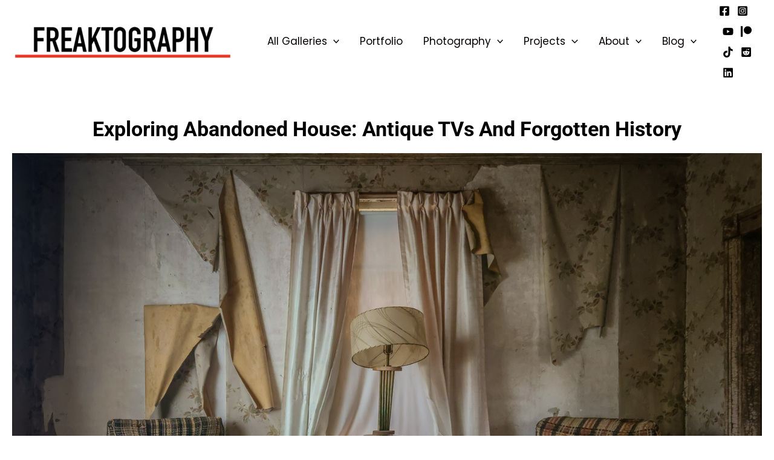

--- FILE ---
content_type: text/html; charset=utf-8
request_url: https://www.google.com/recaptcha/api2/aframe
body_size: 268
content:
<!DOCTYPE HTML><html><head><meta http-equiv="content-type" content="text/html; charset=UTF-8"></head><body><script nonce="XbPvVREgfS7gbHTZqcHPlg">/** Anti-fraud and anti-abuse applications only. See google.com/recaptcha */ try{var clients={'sodar':'https://pagead2.googlesyndication.com/pagead/sodar?'};window.addEventListener("message",function(a){try{if(a.source===window.parent){var b=JSON.parse(a.data);var c=clients[b['id']];if(c){var d=document.createElement('img');d.src=c+b['params']+'&rc='+(localStorage.getItem("rc::a")?sessionStorage.getItem("rc::b"):"");window.document.body.appendChild(d);sessionStorage.setItem("rc::e",parseInt(sessionStorage.getItem("rc::e")||0)+1);localStorage.setItem("rc::h",'1770034571264');}}}catch(b){}});window.parent.postMessage("_grecaptcha_ready", "*");}catch(b){}</script></body></html>

--- FILE ---
content_type: application/javascript; charset=utf-8
request_url: https://fundingchoicesmessages.google.com/f/AGSKWxWV2JxI-eiEr1U_94iteobekfyRNJfzWKWQKwxEpJ7o7Z6yRzx2BpEyt_l4tlaymrqNkbXRyToCgZlEJd30QMDzi-LtfdU7AGBahXTmBwJhDj9yE__VO0qHlrHhnS68AZyjbja42GKh8YONa6C5GgChnPkK4ySCRzjeAUAB2710TN6xbcghQ6E8cRHK/_/popunder7./pfpadv./inner-ads-/ads/center-/Box-ad-
body_size: -1285
content:
window['51740478-3ee4-4653-bf9d-599848ce71e6'] = true;